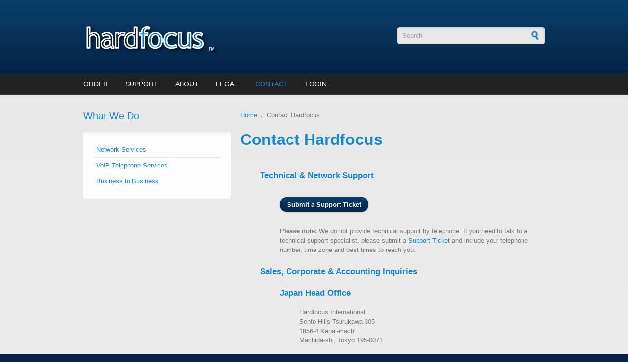

--- FILE ---
content_type: text/html; charset=utf-8
request_url: https://hardfocus.com/contact
body_size: 4595
content:
<!DOCTYPE html PUBLIC "-//W3C//DTD XHTML+RDFa 1.0//EN"
  "http://www.w3.org/MarkUp/DTD/xhtml-rdfa-1.dtd">
<html xmlns="http://www.w3.org/1999/xhtml" xml:lang="en" version="XHTML+RDFa 1.0" dir="ltr"
  xmlns:content="http://purl.org/rss/1.0/modules/content/"
  xmlns:dc="http://purl.org/dc/terms/"
  xmlns:foaf="http://xmlns.com/foaf/0.1/"
  xmlns:og="http://ogp.me/ns#"
  xmlns:rdfs="http://www.w3.org/2000/01/rdf-schema#"
  xmlns:sioc="http://rdfs.org/sioc/ns#"
  xmlns:sioct="http://rdfs.org/sioc/types#"
  xmlns:skos="http://www.w3.org/2004/02/skos/core#"
  xmlns:xsd="http://www.w3.org/2001/XMLSchema#">

<head profile="http://www.w3.org/1999/xhtml/vocab">
  <meta http-equiv="Content-Type" content="text/html; charset=utf-8" />
<meta name="MobileOptimized" content="width" />
<meta name="HandheldFriendly" content="true" />
<meta name="viewport" content="width=device-width, initial-scale=1" />
<link rel="shortcut icon" href="https://hardfocus.com/favicon.png" type="image/png" />
<meta name="description" content="Technical &amp; Network Support  Submit a Support Ticket  Please note: We do not provide technical support by telephone. If you need to talk to a technical support specialist, please submit a Support Ticket and include your telephone number, time zone and best times to reach you." />
<meta name="generator" content="Drupal 7 (https://www.drupal.org)" />
<link rel="canonical" href="https://hardfocus.com/contact" />
<link rel="shortlink" href="https://hardfocus.com/node/24" />
  <title>Contact Hardfocus | Hardfocus International</title>  
  <style type="text/css" media="all">
@import url("https://hardfocus.com/modules/system/system.base.css?sna9l0");
@import url("https://hardfocus.com/modules/system/system.menus.css?sna9l0");
@import url("https://hardfocus.com/modules/system/system.messages.css?sna9l0");
@import url("https://hardfocus.com/modules/system/system.theme.css?sna9l0");
</style>
<style type="text/css" media="all">
@import url("https://hardfocus.com/modules/aggregator/aggregator.css?sna9l0");
@import url("https://hardfocus.com/modules/book/book.css?sna9l0");
@import url("https://hardfocus.com/modules/comment/comment.css?sna9l0");
@import url("https://hardfocus.com/modules/field/theme/field.css?sna9l0");
@import url("https://hardfocus.com/modules/node/node.css?sna9l0");
@import url("https://hardfocus.com/modules/search/search.css?sna9l0");
@import url("https://hardfocus.com/modules/user/user.css?sna9l0");
@import url("https://hardfocus.com/sites/all/modules/extlink/css/extlink.css?sna9l0");
@import url("https://hardfocus.com/sites/all/modules/views/css/views.css?sna9l0");
</style>
<style type="text/css" media="all">
@import url("https://hardfocus.com/sites/all/modules/ctools/css/ctools.css?sna9l0");
@import url("https://hardfocus.com/sites/all/modules/jquerymenu/jquerymenu.css?sna9l0");
</style>
<style type="text/css" media="all and (min-width: 980px)">
@import url("https://hardfocus.com/sites/all/themes/hardfocusclean/css/960.css?sna9l0");
</style>
<style type="text/css" media="all and (min-width: 760px) and (max-width: 980px)">
@import url("https://hardfocus.com/sites/all/themes/hardfocusclean/css/720.css?sna9l0");
</style>
<style type="text/css" media="all and (max-width: 760px)">
@import url("https://hardfocus.com/sites/all/themes/hardfocusclean/css/mobile.css?sna9l0");
</style>
<style type="text/css" media="all">
@import url("https://hardfocus.com/sites/all/themes/hardfocusclean/style.css?sna9l0");
@import url("https://hardfocus.com/sites/default/files/color/hardfocusclean-00c90936/colors.css?sna9l0");
</style>

<!--[if (lte IE 8)&(!IEMobile)]>
<link type="text/css" rel="stylesheet" href="https://hardfocus.com/sites/all/themes/hardfocusclean/css/basic-layout.css?sna9l0" media="all" />
<![endif]-->

<!--[if (lte IE 8)&(!IEMobile)]>
<link type="text/css" rel="stylesheet" href="https://hardfocus.com/sites/all/themes/hardfocusclean/css/ie.css?sna9l0" media="all" />
<![endif]-->
  
    
  <script type="text/javascript" src="https://hardfocus.com/misc/jquery.js?v=1.4.4"></script>
<script type="text/javascript" src="https://hardfocus.com/misc/jquery-extend-3.4.0.js?v=1.4.4"></script>
<script type="text/javascript" src="https://hardfocus.com/misc/jquery-html-prefilter-3.5.0-backport.js?v=1.4.4"></script>
<script type="text/javascript" src="https://hardfocus.com/misc/jquery.once.js?v=1.2"></script>
<script type="text/javascript" src="https://hardfocus.com/misc/drupal.js?sna9l0"></script>
<script type="text/javascript" src="https://hardfocus.com/sites/all/themes/hardfocusclean/js/jquery.cycle.all.js?sna9l0"></script>
<script type="text/javascript" src="https://hardfocus.com/sites/all/modules/jquerymenu/jquerymenu.js?sna9l0"></script>
<script type="text/javascript" src="https://hardfocus.com/sites/default/files/jstimer/timer.js?sna9l0"></script>
<script type="text/javascript" src="https://hardfocus.com/sites/all/modules/extlink/js/extlink.js?sna9l0"></script>
<script type="text/javascript">
<!--//--><![CDATA[//><!--
jQuery.extend(Drupal.settings, {"basePath":"\/","pathPrefix":"","setHasJsCookie":0,"ajaxPageState":{"theme":"hardfocusclean","theme_token":"S4vTNMH-EXgIA78brpl8SXrt8DHFizeMxncxR4O0ONk","js":{"modules\/statistics\/statistics.js":1,"0":1,"misc\/jquery.js":1,"misc\/jquery-extend-3.4.0.js":1,"misc\/jquery-html-prefilter-3.5.0-backport.js":1,"misc\/jquery.once.js":1,"misc\/drupal.js":1,"sites\/all\/themes\/hardfocusclean\/js\/jquery.cycle.all.js":1,"sites\/all\/modules\/jquerymenu\/jquerymenu.js":1,"public:\/\/jstimer\/timer.js":1,"sites\/all\/modules\/extlink\/js\/extlink.js":1},"css":{"modules\/system\/system.base.css":1,"modules\/system\/system.menus.css":1,"modules\/system\/system.messages.css":1,"modules\/system\/system.theme.css":1,"modules\/aggregator\/aggregator.css":1,"modules\/book\/book.css":1,"modules\/comment\/comment.css":1,"modules\/field\/theme\/field.css":1,"modules\/node\/node.css":1,"modules\/search\/search.css":1,"modules\/user\/user.css":1,"sites\/all\/modules\/extlink\/css\/extlink.css":1,"sites\/all\/modules\/views\/css\/views.css":1,"sites\/all\/modules\/ctools\/css\/ctools.css":1,"sites\/all\/modules\/jquerymenu\/jquerymenu.css":1,"sites\/all\/themes\/hardfocusclean\/css\/960.css":1,"sites\/all\/themes\/hardfocusclean\/css\/720.css":1,"sites\/all\/themes\/hardfocusclean\/css\/mobile.css":1,"sites\/all\/themes\/hardfocusclean\/style.css":1,"sites\/all\/themes\/hardfocusclean\/color\/colors.css":1,"sites\/all\/themes\/hardfocusclean\/css\/basic-layout.css":1,"sites\/all\/themes\/hardfocusclean\/css\/ie.css":1}},"jquerymenu":{"hover":1,"animate":1,"edit_link":1,"click_to_expand":0},"urlIsAjaxTrusted":{"\/contact":true},"statistics":{"data":{"nid":"24"},"url":"\/modules\/statistics\/statistics.php"},"extlink":{"extTarget":"_blank","extClass":"ext","extLabel":"(link is external)","extImgClass":0,"extIconPlacement":"append","extSubdomains":1,"extExclude":"","extInclude":"","extCssExclude":"","extCssExplicit":"","extAlert":0,"extAlertText":"This link will take you to an external web site.","mailtoClass":"mailto","mailtoLabel":"(link sends e-mail)","extUseFontAwesome":false}});
//--><!]]>
</script>

</head>
<body class="html not-front not-logged-in one-sidebar sidebar-first page-node page-node- page-node-24 node-type-page" >
  <div id="skip-link">
    <a href="#main-content" class="element-invisible element-focusable">Skip to main content</a>
  </div>
    <!-- #header -->
<div id="header">
	<!-- #header-inside -->
    <div id="header-inside" class="container_12 clearfix">
    	<!-- #header-inside-left -->
        <div id="header-inside-left" class="grid_8">
            
                        <a href="/" title="Home"><img src="https://hardfocus.com/sites/default/files/color/hardfocusclean-00c90936/logo.png" alt="Home" /></a>
                 
                        
        </div><!-- EOF: #header-inside-left -->
        
        <!-- #header-inside-right -->    
        <div id="header-inside-right" class="grid_4">

			  <div class="region region-search-area">
    <div id="block-search-form" class="block block-search">


<div class="content">
<form action="/contact" method="post" id="search-block-form" accept-charset="UTF-8"><div><div class="container-inline">
      <h2 class="element-invisible">Search form</h2>
    <div class="form-item form-type-textfield form-item-search-block-form">
 <input onblur="if (this.value == &#039;&#039;) {this.value = &#039;Search&#039;;}" onfocus="if (this.value == &#039;Search&#039;) {this.value = &#039;&#039;;}" type="text" id="edit-search-block-form--2" name="search_block_form" value="Search" size="15" maxlength="128" class="form-text" />
</div>
<div class="form-actions form-wrapper" id="edit-actions"><input type="image" id="edit-submit" name="submit" src="/sites/all/themes/hardfocusclean/images/search-button.png" class="form-submit" /></div><input type="hidden" name="form_build_id" value="form-tlK5nhS-eu11YKk2kaAPPzU0YQLC6w2Nz91xiQCRPIE" />
<input type="hidden" name="form_id" value="search_block_form" />
</div>
</div></form></div>
</div>  </div>

        </div><!-- EOF: #header-inside-right -->
    
    </div><!-- EOF: #header-inside -->

</div><!-- EOF: #header -->

<!-- #header-menu -->
<div id="header-menu">
	<!-- #header-menu-inside -->
    <div id="header-menu-inside" class="container_12 clearfix">
    
    	<div class="grid_12">
            <div id="navigation" class="clearfix">
                          <div class="region region-navigation">
    <div id="block-system-main-menu" class="block block-system block-menu">


<div class="content">
<ul class="menu"><li class="first leaf"><a href="https://secure.hardfocus.com/cart.php" title="This takes you to our secure order-entry system">Order</a></li>
<li class="leaf"><a href="/contact/network-support" title="Technical &amp; Network Support">Support</a></li>
<li class="leaf"><a href="/about">About</a></li>
<li class="leaf"><a href="/legal" title="Legal Documents">Legal</a></li>
<li class="leaf active-trail"><a href="/contact" class="active-trail active">Contact</a></li>
<li class="last leaf"><a href="https://secure.hardfocus.com/clientarea.php" title="">Login</a></li>
</ul></div>
</div>  </div>
                        </div>
        </div>
        
    </div><!-- EOF: #header-menu-inside -->

</div><!-- EOF: #header-menu -->

<!-- #banner -->
<div id="banner">

		
        
        
	  

</div><!-- EOF: #banner -->


<!-- #content -->
<div id="content">
	<!-- #content-inside -->
    <div id="content-inside" class="container_12 clearfix">
    
                <!-- #sidebar-first -->
        <div id="sidebar-first" class="grid_4">
        	  <div class="region region-sidebar-first">
    <div id="block-jquerymenu-3" class="block block-jquerymenu">

<h2>What We Do</h2>

<div class="content">
<!--[if IE]><div class="ie"><![endif]--><ul class="menu jquerymenu"><li  class="parent closed first"><span class="parent closed first"></span><a href="/network">Network Services</a><ul><li  class="leaf first"><a href="https://secure.hardfocus.com/cart.php?gid=10" title="">Premium Web Hosting</a></li><li  class="leaf"><a href="https://secure.hardfocus.com/cart.php?gid=1" title="">eCommerce Hosting</a></li><li  class="leaf"><a href="https://secure.hardfocus.com/cart.php?a=add&amp;domain=register" title="">Domain Registration</a></li><li  class="leaf last"><a href="https://secure.hardfocus.com/cart.php?gid=4" title="SSL Certificates are required for Secure (encrypted) access to your eCommerce website.">SSL Certificates</a></li></ul></li><li  class="leaf"><a href="/voip">VoIP Telephone Services</a></li><li  class="parent closed last"><span class="parent closed last"></span><a href="/business">Business to Business</a><ul><li  class="leaf first"><a href="/editorial">Editorial</a></li><li  class="leaf"><a href="/education">Education</a></li><li  class="leaf last"><a href="/marketing">Marketing &amp; Branding</a></li></ul></li></ul><!--[if IE]></div><![endif]--></div>
</div>  </div>
        </div><!-- EOF: #sidebar-first -->
                
                <div id="main" class="grid_8">
		            
            <div class="breadcrumb"><a href="/">Home</a> <span class="breadcrumb-separator">/</span>Contact Hardfocus</div>            
                   
                 
                        
                        
			                        <h1>Contact Hardfocus</h1>
                                    
                        
              <div class="region region-content">
    <div id="block-system-main" class="block block-system">


<div class="content">
<div id="node-24" class="node node-page" about="/contact" typeof="foaf:Document">

  
      <span property="dc:title" content="Contact Hardfocus" class="rdf-meta element-hidden"></span><span property="sioc:num_replies" content="0" datatype="xsd:integer" class="rdf-meta element-hidden"></span>
  
  <div class="content clearfix">
    <div class="field field-name-body field-type-text-with-summary field-label-hidden"><div class="field-items"><div class="field-item even" property="content:encoded"><dl>
<dd>
<h3>
			Technical &amp; Network Support<br />
		</h3>
</dd>
<dd>
<dl>
<dd>
<div style="display:block; padding:20px 0 10px 0;"><a class="more" href="http://www.hardfocus.com/contact/network-support">Submit a Support Ticket</a></div>
</dd>
</dl>
<p></p>
<dl>
<dd>
<p><strong>Please note:</strong> We do not provide technical support by telephone. If you need to talk to a technical support specialist, please submit a <a href="http://www.hardfocus.com/contact/network-support">Support Ticket</a> and include your telephone number, time zone and best times to reach you.</p>
</dd>
</dl>
</dd>
</dl>
<dl>
<dd>
<h3>
			Sales, Corporate &amp; Accounting Inquiries<br />
		</h3>
</dd>
<dd>
<dl>
<dd>
</dd>
<dd>
<h3>
			Japan Head Office<br />
				</h3>
</dd>
<dd>
<dl>
<dd>
						Hardfocus International<br />
						Sento Hills Tsurukawa 305<br />
						1856-4 Kanai-machi<br />
						Machida-shi, Tokyo 195-0071<br />
					</dd>
<p></p>
<dd>
						Tel: 03.4589.4670 (inside Japan)<br />
						Tel: +81.3.4589.4670 (outside Japan)<br />
					</dd>
</dl>
</dd>
<dd>
<h3>Canadian Inquiries</h3>
</dd>
<dd>
<dl>
<dd>
						Hardfocus Limited<br />
						110 Cumberland Street, Suite 349<br />
						Toronto, Ontario, M5R 3V5<br />
					</dd>
<p></p>
<dd>
						Tel: +1.647.478.6993 (Toronto local)<br />
					</dd>
<dd>
						Tel: +1.888.980.6929 (toll free)<br />
					</dd>
</dl>
</dd>
<dd>
<h3>
					U.S. Inquiries<br />
				</h3>
</dd>
<dd>
<dl>
<dd>
						Tel: +1.888.980.6929 (toll free)<br />
					</dd>
</dl>
</dd>
</dl>
</dd>
</dl>
</div></div></div>  </div>

  <div class="clearfix">
          <div class="links"></div>
    
      </div>

</div></div>
</div>  </div>
            
                        
        </div><!-- EOF: #main -->
        
          

    </div><!-- EOF: #content-inside -->

</div><!-- EOF: #content -->

<!-- #footer -->    
<div id="footer">
	<!-- #footer-inside -->
    <div id="footer-inside" class="container_12 clearfix">
    
        <div class="footer-area grid_4">
                </div><!-- EOF: .footer-area -->
        
        <div class="footer-area grid_4">
                </div><!-- EOF: .footer-area -->
        
        <div class="footer-area grid_4">
                </div><!-- EOF: .footer-area -->
       
    </div><!-- EOF: #footer-inside -->

</div><!-- EOF: #footer -->

<!-- #footer-bottom -->    
<div id="footer-bottom">

	<!-- #footer-bottom-inside --> 
    <div id="footer-bottom-inside" class="container_12 clearfix">
    	<!-- #footer-bottom-left --> 
    	<div id="footer-bottom-left" class="grid_8">
        
            <ul class="secondary-menu links clearfix"><li class="menu-454 first"><a href="/network">Network Services</a></li>
<li class="menu-2102"><a href="/voip">VoIP Telephone Services</a></li>
<li class="menu-460 last"><a href="/business">Business to Business</a></li>
</ul>            
              <div class="region region-footer">
    <div id="block-block-2" class="block block-block">


<div class="content">
<p>This website is <a href="/legal/copyright">Copyright</a> © 1999 ~ 2015 by Hardfocus International.<br />The name <strong>Hardfocus</strong> is a <a href="/legal/trademark">Trademark</a> of Hardfocus International.</p>
</div>
</div>  </div>
            
        </div>
    	<!-- #footer-bottom-right --> 
        <div id="footer-bottom-right" class="grid_4">
        
        	        
        </div><!-- EOF: #footer-bottom-right -->
       
    </div><!-- EOF: #footer-bottom-inside -->
    
    
</div><!-- EOF: #footer -->  <script type="text/javascript" src="https://hardfocus.com/modules/statistics/statistics.js?sna9l0"></script>
<script type="text/javascript">
<!--//--><![CDATA[//><!--
jQuery(document).ready(function($) {
	
	$(window).load(function() {
	
		$("#slideshow img").show();
		$("#slideshow").fadeIn("slow");
		$("#slider-controls-wrapper").fadeIn("slow");
	
		$("#slideshow").cycle({
			fx:    "fade",
			speed:  "slow",
			timeout: "10000",
			random: 0,
			nowrap: 0,
			pause: 0,
			pager:  "#slider-navigation",
			pagerAnchorBuilder: function(idx, slide) {
				return "#slider-navigation li:eq(" + (idx) + ") a";
			},
			slideResize: true,
			containerResize: false,
			height: "auto",
			fit: 1,
			before: function(){
				$(this).parent().find(".slider-item.current").removeClass("current");
			},
			after: onAfter
		});
	});
	
	function onAfter(curr, next, opts, fwd) {
		var $ht = $(this).height();
		$(this).parent().height($ht);
		$(this).addClass("current");
	}
	
	$(window).load(function() {
		var $ht = $(".slider-item.current").height();
		$("#slideshow").height($ht);
	});
	
	$(window).resize(function() {
		var $ht = $(".slider-item.current").height();
		$("#slideshow").height($ht);
	});
	
	});
//--><!]]>
</script>
</body>
</html>


--- FILE ---
content_type: text/css
request_url: https://hardfocus.com/sites/default/files/color/hardfocusclean-00c90936/colors.css?sna9l0
body_size: 774
content:

/* ---------- Color Module Styles ----------- */
body { color: #7a7a7a; background:#052247; }

a, li a.active,
#footer a:hover, #footer li a.active:hover, #footer-bottom a:hover, #footer-bottom li a.active:hover,
#header a, #header-menu ul.menu li a:hover, #header-menu ul.menu li a.active, #header-menu ul.menu li ul.menu li a:hover,
#navigation .block-superfish ul.sf-menu li a:focus, #navigation .block-superfish ul.sf-menu li a:hover, #navigation .block-superfish ul.sf-menu li a.active,
.front .node h1.front-heading { color:#1487d4; }

#header-menu a, #header-menu ul.menu li a, #navigation .block-superfish ul.sf-menu li a { color:#ffffff; }

#footer a, #footer li a.active, #footer-bottom a, #footer-bottom li a.active { color:#e4e4e4; }

h1, h2, h3, h4, h5, h6 { color:#1487d4; text-shadow: 1px 1px 1px #eaf1ea; }

#slogan { color:#d5d5d5; }

#header {
background: #0a406b;
/* IE10 */ 
background-image: -ms-linear-gradient(top, #0a406b 0%, #052247 100%);
/* Mozilla Firefox */ 
background-image: -moz-linear-gradient(top, #0a406b 0%, #052247 100%);
/* Opera */ 
background-image: -o-linear-gradient(top, #0a406b 0%, #052247 100%);
/* Webkit (Safari/Chrome 10) */ 
background-image: -webkit-gradient(linear, left top, left bottom, color-stop(0, #0a406b), color-stop(1, #052247));
/* Webkit (Chrome 11+) */ 
background-image: -webkit-linear-gradient(top, #0a406b 0%, #052247 100%);
/* Proposed W3C Markup */ 
background-image: linear-gradient(top, #0a406b 0%, #052247 100%);
/* IE6-9 */ 
filter:  progid:DXImageTransform.Microsoft.gradient(startColorstr='#0a406b', endColorstr='#052247'); }

#header-menu { background: #222222; border-top:1px solid #353535; border-bottom:1px solid #353535; }

#header-menu ul.menu li.expanded ul.menu, #navigation .block-superfish ul.sf-menu li, #navigation .block-superfish ul.sf-menu li li a { background: #222222; }

#header-menu ul.menu li.expanded ul.menu li a, #footer .block ul.menu li a, #navigation .block-superfish ul.sf-menu li li a { border-bottom:1px solid #353535; }
#footer-bottom { border-top:1px solid #353535; }
ul.secondary-menu li, #footer-bottom ul.menu li { border-right:1px solid #353535; }

#header-menu ul.menu li ul.menu li a:hover,
#header-menu ul.menu li.expanded ul.menu li.expanded a:hover,
#header-menu ul.menu li.expanded ul.menu li.leaf a:hover,
#navigation .block-superfish ul.sf-menu li li:hover,
#navigation .block-superfish ul.sf-menu li li a:focus, #navigation .block-superfish ul.sf-menu li li a:hover, #navigation .block-superfish ul.sf-menu li li a:active  { background-color:#1b1b1b; }

#banner  {
background: #efeeee;
/* IE10 */ 
background-image: -ms-linear-gradient(top, #efeeee 0%, #dadada 100%);
/* Mozilla Firefox */ 
background-image: -moz-linear-gradient(top, #efeeee 0%, #dadada 100%);
/* Opera */ 
background-image: -o-linear-gradient(top, #efeeee 0%, #dadada 100%);
/* Webkit (Safari/Chrome 10) */ 
background-image: -webkit-gradient(linear, left top, left bottom, color-stop(0, #efeeee), color-stop(1, #dadada));
/* Webkit (Chrome 11+) */ 
background-image: -webkit-linear-gradient(top, #efeeee 0%, #dadada 100%);
/* Proposed W3C Markup */ 
background-image: linear-gradient(top, #efeeee 0%, #dadada 100%);
/* IE6-9 */ 
filter:  progid:DXImageTransform.Microsoft.gradient(startColorstr='#efeeee', endColorstr='#dadada');
 
border-bottom:1px solid #fcfcfc; }

#content {
background: #e8e8e8;
/* IE10 */ 
background-image: -ms-linear-gradient(top, #e8e8e8 0%, #efefef 100%);
/* Mozilla Firefox */ 
background-image: -moz-linear-gradient(top, #e8e8e8 0%, #efefef 100%);
/* Opera */ 
background-image: -o-linear-gradient(top, #e8e8e8 0%, #efefef 100%);
/* Webkit (Safari/Chrome 10) */ 
background-image: -webkit-gradient(linear, left top, left bottom, color-stop(0, #e8e8e8), color-stop(1, #efefef));
/* Webkit (Chrome 11+) */ 
background-image: -webkit-linear-gradient(top, #e8e8e8 0%, #efefef 100%);
/* Proposed W3C Markup */ 
background-image: linear-gradient(top, #e8e8e8 0%, #efefef 100%);
/* IE6-9 */ 
filter:  progid:DXImageTransform.Microsoft.gradient(startColorstr='#e8e8e8', endColorstr='#efefef'); }

#footer { background:#181818; }

#footer-bottom { 
background: #052247;
/* IE10 */ 
background-image: -ms-linear-gradient(top, #0a406b 0%, #052247 100%);
/* Mozilla Firefox */ 
background-image: -moz-linear-gradient(top, #0a406b 0%, #052247 100%);
/* Opera */ 
background-image: -o-linear-gradient(top, #0a406b 0%, #052247 100%);
/* Webkit (Safari/Chrome 10) */ 
background-image: -webkit-gradient(linear, left top, left bottom, color-stop(0, #0a406b), color-stop(1, #052247));
/* Webkit (Chrome 11+) */ 
background-image: -webkit-linear-gradient(top, #0a406b 0%, #052247 100%);
/* Proposed W3C Markup */ 
background-image: linear-gradient(top, #0a406b 0%, #052247 100%);
/* IE6-9 */ 
filter:  progid:DXImageTransform.Microsoft.gradient(startColorstr='#0a406b', endColorstr='#052247'); }

.links ul li a, a.more, #comments ul.links li a,
input[type="submit"], input[type="reset"], input[type="button"] { color:#fefefe; text-shadow: 0 1px 1px #003547; 
/* background */
background: #0a406b;
/* IE10 */ 
background-image: -ms-linear-gradient(top, #0a406b 0%, #052247 100%);
/* Mozilla Firefox */ 
background-image: -moz-linear-gradient(top, #0a406b 0%, #052247 100%);
/* Opera */ 
background-image: -o-linear-gradient(top, #0a406b 0%, #052247 100%);
/* Webkit (Safari/Chrome 10) */ 
background-image: -webkit-gradient(linear, left top, left bottom, color-stop(0, #0a406b), color-stop(1, #052247));
/* Webkit (Chrome 11+) */ 
background-image: -webkit-linear-gradient(top, #0a406b 0%, #052247 100%);
/* Proposed W3C Markup */ 
background-image: linear-gradient(top, #0a406b 0%, #052247 100%);
/* IE6-9 */ 
filter:  progid:DXImageTransform.Microsoft.gradient(startColorstr='#0a406b', endColorstr='#052247');
/* shadow */
-webkit-box-shadow: 0px 1px 2px #939da2; -moz-box-shadow: 0px 1px 2px #939da2; box-shadow: 0px 1px 2px #939da2; }

.links ul li a:hover, a.more:hover, #comments ul.links li a:hover,
input[type="submit"]:hover, input[type="reset"]:hover, input[type="button"]:hover { background: #0c598c; }

.region-sidebar-first .block .content, .region-sidebar-second .block .content { background:#fdfdfd; }